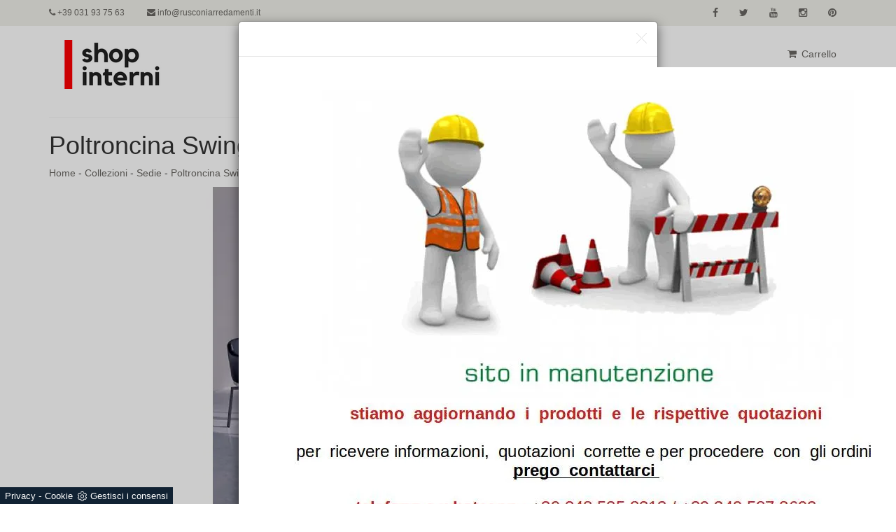

--- FILE ---
content_type: text/html; Charset=UTF-8
request_url: https://www.shopinterni.it/collezioni/sedie/poltroncina-swing
body_size: 8550
content:
<!DOCTYPE html>
<html lang="it" prefix="og: https://ogp.me/ns#">
<head>
  
<meta charset="utf-8">
<meta name="viewport" content="width=device-width, initial-scale=1.0">
<meta name="description" content="Nel living o nel locale cucina Sedie sono elementi fondamentali, che rendono riconoscibile lo stile e assolvono a un ruolo indispensabile.">
<meta name="robots" content="index, follow">
<meta name="google-site-verification" content="lzQtfiZDP4uLfShpNpXjlZmHIRb6xe3_zJAAPCrmUhM" />
<link rel="canonical" href="https://www.shopinterni.it/collezioni/sedie/poltroncina-swing"/>
  
<title>Poltroncina Swing S296</title>
<script type="application/ld+json">
{
 "@context": "http://schema.org",
 "@type": "BreadcrumbList",
 "itemListElement":
 [
  {
   "@type": "ListItem",
   "position": 1,
   "item":
   {
    "@id": "http://www.shopinterni.it/collezioni",
    "name": "Collezioni"
    }
  },
  {
   "@type": "ListItem",
  "position": 2,
  "item":
   {
     "@id": "http://www.shopinterni.it/collezioni/sedie",
     "name": "Sedie"
   }
  },
  {
   "@type": "ListItem",
  "position": 3,
  "item":
   {
     "@id": "http://www.shopinterni.it/collezioni/sedie/poltroncina-swing",
     "name": "Poltroncina Swing"
   }
  }
 ]
}
</script>
  
<link href="/@/grafiche/css/bootstrap.css" rel="stylesheet">
<link href="/@/grafiche/css/font-awesome.min.css" rel="stylesheet">
<link href="/@/grafiche/css/flexslider.css" rel="stylesheet">
<link href="/@/grafiche/css/prettyPhoto.css" rel="stylesheet">
<link href="/@/grafiche/css/price-range.css" rel="stylesheet">
<link href="/@/grafiche/css/animate.css" rel="stylesheet">
<link href="/194/css/style_m.css" rel="stylesheet">
<link href="/194/css/style.css" rel="stylesheet">
<link href="/@/grafiche/css/responsive.css" rel="stylesheet">
<!--[if lt IE 9]>
    <script src="/@/grafiche/js/html5shiv.js"></script>
    <![endif]-->
  
<link rel="shortcut icon" href="/194/imgs/favicon.ico">

<script>
  function resizeIframe(obj) {
    obj.style.height = obj.contentWindow.document.body.scrollHeight + 'px';
  }
</script>
  
<script src="/@/essentials/gtm-library.js"></script>
<script src="/@/essentials/essential.js"></script>
<script src="/@/essentials/facebookv1.js"></script>

<!-- script head -->
<script>
function okEssentialGTM() {
  const gAdsContainer = '##_gtm_container##',
        gAdsInitUrl = '##_gtm_init_config_url##',
        gAdsEveryPageContainer = '',
        gAdsTksPageContainer = '';

  if (gAdsContainer && gAdsInitUrl) {
//    gtmInit(gAdsInitUrl, gAdsContainer);
    gtmEveryPageContainer && gtmEveryPage(gAdsEveryPageContainer);
    gtmTksPageContainer && gtmThankTouPage(gAdsTksPageContainer);
  }
}

function okEssentialFb() {
  const fbPixelCode = '',
        fbPixelUrl = '';

  if (fbPixelCode && fbPixelUrl) {
    pixel(fbPixelCode, fbPixelUrl);
  }

}

function allowADV() {}

function allowConfort() {}

function allowAnal() {
  okEssentialGTM();
  okEssentialFb();
}

window.addEventListener('DOMContentLoaded', function () {
  const cookiePrelude = getCookie("CookieConsent"),
    ifAdv = cookiePrelude ? cookiePrelude.includes("adv") : true,
    ifConfort = cookiePrelude ? cookiePrelude.includes("confort") : true,
    ifAnal = cookiePrelude ? cookiePrelude.includes("performance") : true;

  !ifAdv && allowADV();
  !ifConfort && allowConfort();
  !ifAnal && allowAnal();

  // overlay on contact form submit
  holdOnOnSubmit();
})
</script>
<!-- fine script head -->
</head>
<body>
<!--BANNER COOKIE-->
<div class="bannerCookie"></div>
<script>var linguaSito = "it";</script>
<script src="/core/api/cookie/getCookie.min.js"></script>
<script src="/core/api/cookie/cookie.min.js"></script>
<script>
  var CookieConsent = getCookie("CookieConsent");
  if( CookieConsent ){
    var seAdv = CookieConsent.includes("adv");
    var seConfort = CookieConsent.includes("confort");
    var seAnal = CookieConsent.includes("performance");
  }else{
    var seAdv = true;
    var seConfort = true;
  }
  if( seAdv ){
    //NON VANNO ATTIVATI I COOKIE PUBBLICITARI
  }else{
    //VANNO ATTIVATI I COOKIE PUBBLICITARI
    siADV();
  }
  if( seConfort ){
    //NON VANNO ATTIVATI I COOKIE CONFORT
  }else{
    //VANNO ATTIVATI I COOKIE CONFORT
    siPerformance();
  }
  if( seAnal ){
    //NON VANNO ATTIVATI I COOKIE ANALITICI
  }else{
    //VANNO ATTIVATI I COOKIE ANALITICI
    siAnal();
  }
  function siPerformance(){
    
  };
  function siAnal(){
    
  };
  function siADV(){
   
  };
</script>
<!--FINE BANNER COOKIE--> 
  
<header id="header">
  <div class="header_top">
    <div class="container">
      <div class="row">
        <div class="col-sm-6">
          <div class="contactinfo">
            <ul class="nav nav-pills">
              <li><a href="tel:+39031937563"><i class="fa fa-phone"></i> +39 031 93 75 63</a></li>
              <li><a href="mailto:info@rusconiarredamenti.it"><i class="fa fa-envelope"></i> info@rusconiarredamenti.it</a></li>
            </ul>
          </div>
        </div>
        <div class="col-sm-6">
          <div class="social-icons pull-right">
            <ul class="nav navbar-nav">
              <li><a href="https://www.facebook.com/arredamentirusconi.it/" target="_blank"><i class="fa fa-facebook"></i></a></li>
              <li><a href="https://twitter.com/RusconiArreda" target="_blank"><i class="fa fa-twitter"></i></a></li>
              <li><a href="https://www.youtube.com/channel/UC47o-mrDEk0waVzkBLyIzLw/videos?sort=dd&view=0&shelf_id=0" target="_blank"><i class="fa fa-youtube"></i></a></li>
              <li><a href="https://www.instagram.com/rusconi_design_arredamenti/" target="_blank"><i class="fa fa-instagram"></i></a></li>
              <li><a href="https://it.pinterest.com/rusconidesign/" target="_blank"><i class="fa fa-pinterest"></i></a></li>
            </ul>
          </div>
        </div>
      </div>
    </div>
  </div>
  <div class="header-middle">
    <div class="container">
      <div class="row">
        <div class="col-xs-4">
          <div class="logo pull-left"> <a href="/"><img src="/194/imgs/logo.jpg" alt="Shop Interni" /></a> </div>
        </div>
        <div class="col-xs-8">
          <div class="shop-menu pull-right">
            <ul class="nav navbar-nav">
              <li><a href="/carrello.asp"><i class="fa fa-shopping-cart"></i> Carrello</a></li>
            </ul>
          </div>
          <div class="navbar-header">
            <button type="button" class="navbar-toggle" data-toggle="collapse" data-target=".navbar-collapse"> <span class="sr-only">Toggle navigation</span> <span class="icon-bar"></span> <span class="icon-bar"></span> <span class="icon-bar"></span> </button>
          </div>
          <div class="mainmenu pull-left collapse navbar-collapse">
            <ul class="nav navbar-nav navbar-right"><li class="dropdown dropdown-li"><a href="/collezioni" title="Collezioni" class="dropdown-link" >Collezioni</a>    <a class="dropdown-caret dropdown-toggle"  data-toggle="dropdown" href="#"><b class="caret"></b></a><ul class="dropdown-menu"><li><a  href="/collezioni/soggiorni" title="Soggiorni">Soggiorni</a></li> <li><a  href="/collezioni/tavoli" title="Tavoli">Tavoli</a></li> <li><a  class="attiva_sez" href="/collezioni/sedie" title="Sedie">Sedie</a></li> <li><a  href="/collezioni/salotti" title="Salotti">Salotti</a></li> <li><a  href="/collezioni/armadi" title="Armadi">Armadi</a></li> <li><a  href="/collezioni/letti" title="Letti">Letti</a></li> <li><a  href="/collezioni/comodini" title="Comodini">Comodini</a></li> <li><a  href="/collezioni/camerette" title="Camerette">Camerette</a></li> <li><a  href="/collezioni/arredo-bagno" title="Arredo bagno">Arredo bagno</a></li> <li><a  href="/collezioni/complementi" title="Complementi">Complementi</a></li> <li><a  href="/collezioni/materassi" title="Materassi">Materassi</a></li> <li><a  href="/collezioni/riscaldamento" title="Riscaldamento">Riscaldamento</a></li> <li><a  href="/collezioni/reti-letto" title="Reti letto">Reti letto</a></li> </ul></li><li class="dropdown dropdown-li"><a href="/contatti" title="Contatti" class="dropdown-link" >Contatti</a>    <a class="dropdown-caret dropdown-toggle"  data-toggle="dropdown" href="#"><b class="caret"></b></a></li><!--<input type="text" class="addsearch" value="Cerca"/>
<script type="text/javascript" src="https://addsearch.com/js/?key=2be4549edf6589db073036766d35e2cb&categories=0xwww.shopinterni.it"></script>--></ul>
          </div>
            
        </div>
      </div>
    </div>
  </div>
</header>

<section>
  <div class="container">
    <div class="row">
      <div class="col-sm-12">
        <h1>Poltroncina Swing S296</h1>
        <p><a href="http://www.shopinterni.it#[link_home]#" title="rusconi_ecom">Home</a> - <span ><a href="http://www.shopinterni.it/collezioni"  title="Collezioni">Collezioni</a> - <span  ><a href="http://www.shopinterni.it/collezioni/sedie"  title="Sedie">Sedie</a> <span class="figlio1" > - <a href="http://www.shopinterni.it/collezioni/sedie/poltroncina-swing"  title="Poltroncina Swing">Poltroncina Swing</a></span></span></span></p>
      </div>
    </div>
  </div>
</section>

<section>
  <div class="container">
    <div class="row">
      <div class="col-sm-9 p_testo">
        <div class="col-sm-12 no_padding">
<div class="flexslider">
  <ul class="slides">
    <li>
    <img src="/img/194/collezioni-sedie-poltroncina-swing_nit_11026.webp" alt="Poltroncine ozzio nere"/>
</li><li>
    <img src="/img/194/collezioni-sedie-poltroncina-swing_nit_21026.webp" alt="Poltroncine Ozzio marrone"/>
</li><li>
    <img src="/img/194/collezioni-sedie-poltroncina-swing_nit_31026.webp" alt="Poltroncine Ozzio tecnico"/>
</li>
  </ul>
</div>
<div class="col-sm-12 no_padding">
  <h2>Poltroncina con molla in metallo</h2>
  <p class="p_pagina_centro">Nella ricca offerta di Sedie della firma Ozzio c'è il modello di Poltroncina Swing S296 qui proposto. Per la sala da pranzo Sedie vanno scelti con attenzione in modo che design e misure ben si adattino al locale in cui trovano posto. Ha personalità la Poltroncina Swing S296, che è la soluzione per definire il look del locale. Scopri nel nostro store questa proposta di Poltroncina Swing S296 e tutte le proposte di Sedie da pranzo in stile moderno. Sedie, oltre a assolvere a una funzione irrinunciabile, possono enfatizzare un interno anche monocorde.</p>
</div>
</div><div class="col-sm-12 no_padding">
<div class="flexslider">
  <ul class="slides">
    <li>
    <img src="/img/194/collezioni-sedie-poltroncina-swing_nit_11028.webp" alt="Poltroncina Ozzio tecnico"/>
</li>
  </ul>
</div>
<div class="col-sm-12 no_padding">
  <h2>Finiture</h2>
  <p class="p_pagina_centro"><p>Configura il podotto scegliendo tra le finiture riportate nella scheda accanto ed aggiungilo al carrello.</p>
</p>
</div>
</div>
        
        <div class="category-tab shop-details-tab">
          <div class="col-sm-12 no_padding">
            <ul class="nav nav-tabs nav-tabs_shop"><li class="active"><a href="#Scheda_Tecnica" data-toggle="tab">Scheda Tecnica</a></li><li class=""><a href="#swing-s296-seduta-pelle" data-toggle="tab">SWING S296 Seduta Pelle</a></li><li class=""><a href="#swing-s296-struttura" data-toggle="tab">SWING S296 Struttura</a></li></ul>
          </div>
          <div class="tab-content tab-content_shop"><div class="tab-pane fade active show" id="Scheda_Tecnica">
  <table itemscope itemtype="https://schema.org/Product">
  <tbody>
    <tr>
      <td style="padding:0px;">
        <img itemprop="image" src="/img/194/collezioni-sedie-poltroncina-swing_miniit_11026.webp" alt="Poltroncina Swing S296">
      </td>
    </tr>
    <tr>
      <th>Modello</th>
      <th>Marca</th>
      <th>Descrizione</th>
    </tr>
    <tr>
      <td itemprop="name">Poltroncina Swing S296</td>
      <td itemprop="manufacturer">Ozzio</td>
      <td itemprop="description">Il tavolo, coordinato alle sedie, caratterizza il mood del soggiorno. Nel living o nel locale cucina Sedie sono elementi fondamentali, che rendono riconoscibile lo stile e assolvono a un ruolo indispensabile.</td>
    </tr>
  </tbody>
  <tbody itemprop="offers" itemscope itemtype="https://schema.org/Offer">
    <tr>
      <th>Prezzo</th>
      <th>Peso</th>
    </tr>
    <tr>
      <td>
        <span itemprop="price">647,82</span> <span itemprop="priceCurrency" content="EUR">€</span>
      </td>
      <td itemprop="weight">14,5 kg</td>
    </tr>
  </tbody>
</table>
</div><div class="tab-pane fade" id="swing-s296-seduta-pelle">
    <div class="col-sm-3">
    <div class="product-image-wrapper">
      <div class="single-products">
        <div class="productinfo text-center">
          <img src="/194/img/v_ozzio_swing-s296-seduta-pelle_5502to8.jpg" class="img-responsive center-block">
          <p class="p_tab_varianti">SWING S296 Seduta Pelle Bianco P01</p>
        </div>
      </div>
    </div>
  </div>  <div class="col-sm-3">
    <div class="product-image-wrapper">
      <div class="single-products">
        <div class="productinfo text-center">
          <img src="/194/img/v_ozzio_swing-s296-seduta-pelle_5505f9u.jpg" class="img-responsive center-block">
          <p class="p_tab_varianti">SWING S296 Seduta Pelle Nero P02</p>
        </div>
      </div>
    </div>
  </div>  <div class="col-sm-3">
    <div class="product-image-wrapper">
      <div class="single-products">
        <div class="productinfo text-center">
          <img src="/194/img/v_ozzio_swing-s296-seduta-pelle_5508e7s.jpg" class="img-responsive center-block">
          <p class="p_tab_varianti">SWING S296 Seduta Pelle Moka P10</p>
        </div>
      </div>
    </div>
  </div>  <div class="col-sm-3">
    <div class="product-image-wrapper">
      <div class="single-products">
        <div class="productinfo text-center">
          <img src="/194/img/v_ozzio_swing-s296-seduta-pelle_5511mfz.jpg" class="img-responsive center-block">
          <p class="p_tab_varianti">SWING S296 Seduta Pelle Mastice P11</p>
        </div>
      </div>
    </div>
  </div>  <div class="col-sm-3">
    <div class="product-image-wrapper">
      <div class="single-products">
        <div class="productinfo text-center">
          <img src="/194/img/v_ozzio_swing-s296-seduta-pelle_5514g9u.jpg" class="img-responsive center-block">
          <p class="p_tab_varianti">SWING S296 Seduta Pelle Crema Caffè P12</p>
        </div>
      </div>
    </div>
  </div>  <div class="col-sm-3">
    <div class="product-image-wrapper">
      <div class="single-products">
        <div class="productinfo text-center">
          <img src="/194/img/v_ozzio_swing-s296-seduta-pelle_5517sm5.jpg" class="img-responsive center-block">
          <p class="p_tab_varianti">SWING S296 Seduta Pelle Grafite P18</p>
        </div>
      </div>
    </div>
  </div>  <div class="col-sm-3">
    <div class="product-image-wrapper">
      <div class="single-products">
        <div class="productinfo text-center">
          <img src="/194/img/v_ozzio_swing-s296-seduta-pelle_5520lez.jpg" class="img-responsive center-block">
          <p class="p_tab_varianti">SWING S296 Seduta Pelle Polvere P19</p>
        </div>
      </div>
    </div>
  </div>  <div class="col-sm-3">
    <div class="product-image-wrapper">
      <div class="single-products">
        <div class="productinfo text-center">
          <img src="/194/img/v_ozzio_swing-s296-seduta-pelle_552361k.jpg" class="img-responsive center-block">
          <p class="p_tab_varianti">SWING S296 Seduta Pelle Havana P20</p>
        </div>
      </div>
    </div>
  </div>  <div class="col-sm-3">
    <div class="product-image-wrapper">
      <div class="single-products">
        <div class="productinfo text-center">
          <img src="/194/img/v_ozzio_swing-s296-seduta-pelle_55264yi.jpg" class="img-responsive center-block">
          <p class="p_tab_varianti">SWING S296 Seduta Pelle Fango P90</p>
        </div>
      </div>
    </div>
  </div>
</div><div class="tab-pane fade" id="swing-s296-struttura">
    <div class="col-sm-3">
    <div class="product-image-wrapper">
      <div class="single-products">
        <div class="productinfo text-center">
          <img src="/194/img/v_ozzio_swing-s296-struttura_5529d6r.jpg" class="img-responsive center-block">
          <p class="p_tab_varianti">SWING S296 Struttura Cromato MT92</p>
        </div>
      </div>
    </div>
  </div>
</div></div>
        </div>
      </div>
      <div class="col-sm-3">
        <div class="left-sidebar">
          <div class="panel-group category-products category-products_pagina-shop" id="accordian">
            <iframe name="item" src="/core/ecom/ifram_item.asp?id=527&lingua=it&virtuale=si" frameborder="0" width="100%" marginheight="0" scrolling="no" onload="resizeIframe(this)"></iframe>
          </div>
        </div>
      </div>
      <div class="col-sm-12">
        <div class="recommended_items">
          <h2 class="title text-center cataloghi">Sfoglia i cataloghi:</h2>
          <div id="recommended-item-carousel" class="carousel slide" data-ride="carousel">
            <div class="carousel-inner">
              <div class="item active"><div class="col-md-2 col-sm-2 marg-bot-40">  <a href="https://cataloghi.arredamento.it/ozzio04news2025" class="fbp-embed"  data-fbp-lightbox="yes" data-fbp-width="240px" data-fbp-height="210px"  data-fbp-method="site"   data-fbp-version="2.9.20"  style="max-width: 100%">Catalogo ozzio04news2025</a><script async defer src="https://cataloghi.arredamento.it/@/files/html/static/embed.js?uni=6929a49b5b92869df8e365217e01c842"></script></div><div class="col-md-2 col-sm-2 marg-bot-40">  <a href="https://cataloghi.arredamento.it/ozzioitaliacatalogo02tavolimadiesedute" class="fbp-embed"  data-fbp-lightbox="yes" data-fbp-width="240px" data-fbp-height="210px"  data-fbp-method="site"   data-fbp-version="2.9.20"  style="max-width: 100%">Catalogo tavoli madie sedute</a><script async defer src="https://cataloghi.arredamento.it/@/files/html/static/embed.js?uni=6929a49b5b92869df8e365217e01c842"></script></div><div class="col-md-2 col-sm-2 marg-bot-40">  <a href="https://cataloghi.arredamento.it/ozziocatalogotrasformabiliozzioitaliamod" class="fbp-embed"  data-fbp-lightbox="yes" data-fbp-width="240px" data-fbp-height="210px"  data-fbp-method="site"   data-fbp-version="2.9.20"  style="max-width: 100%">Catalogo trasformabili</a><script async defer src="https://cataloghi.arredamento.it/@/files/html/static/embed.js?uni=6929a49b5b92869df8e365217e01c842"></script></div><div class="col-md-2 col-sm-2 marg-bot-40">  <a href="https://cataloghi.arredamento.it/ozzioitaliacatalogo03" class="fbp-embed"  data-fbp-lightbox="yes" data-fbp-width="240px" data-fbp-height="210px"  data-fbp-method="site"   data-fbp-version="2.9.20"  style="max-width: 100%">Catalogo ozzioitaliacatalogo03</a><script async defer src="https://cataloghi.arredamento.it/@/files/html/static/embed.js?uni=6929a49b5b92869df8e365217e01c842"></script></div></div>
            </div>
          </div>
        </div>
      </div>
      
      <div class="col-sm-12">
        <div class="recommended_items">
          <h2 class="title text-center correlati">Potrebbero interessarti anche:</h2>
          <div id="recommended-item-carousel" class="carousel slide" data-ride="carousel">
            <div class="carousel-inner">
              <div class="item active"><div class="col-sm-3">
  <a href="/collezioni/sedie/sedia-lunette" title="Sedia Lunette">
  <div class="product-image-wrapper">
    <div class="single-products">
      <div class="productinfo text-center">
        <img  itemprop="image" class="img-responsive" src="/img/194/collezioni-sedie-sedia-lunette_sit_1910.webp" alt="Sedia Lunette"     width="253" height="150"  loading="lazy" /><link rel="preload" as="image" href="/img/194/collezioni-sedie-sedia-lunette_sit_1910.webp" />
        <h2>Sedia Lunette</h2>
        <button type="button" class="btn btn-default add-to-cart">
          Scopri di più
          <i class="fa fa-angle-double-right" aria-hidden="true"></i>
        </button>
      </div>
    </div>
  </div>
  </a>
</div><div class="col-sm-3">
  <a href="/collezioni/sedie/sedia-blitz" title="Sedia Blitz">
  <div class="product-image-wrapper">
    <div class="single-products">
      <div class="productinfo text-center">
        <img  itemprop="image" class="img-responsive" src="/img/194/collezioni-sedie-sedia-blitz_sit_1881.webp" alt="Sedia Ozzio Como"     width="253" height="150"  loading="lazy" /><link rel="preload" as="image" href="/img/194/collezioni-sedie-sedia-blitz_sit_1881.webp" />
        <h2>Sedia Blitz</h2>
        <button type="button" class="btn btn-default add-to-cart">
          Scopri di più
          <i class="fa fa-angle-double-right" aria-hidden="true"></i>
        </button>
      </div>
    </div>
  </div>
  </a>
</div><div class="col-sm-3">
  <a href="/collezioni/sedie/sedia-sofia" title="Sedia Sofia">
  <div class="product-image-wrapper">
    <div class="single-products">
      <div class="productinfo text-center">
        <img  itemprop="image" class="img-responsive" src="/img/194/collezioni-sedie-sedia-sofia_sit_1979.webp" alt="Sedia Ozzio Rusconi"     width="253" height="150"  loading="lazy" /><link rel="preload" as="image" href="/img/194/collezioni-sedie-sedia-sofia_sit_1979.webp" />
        <h2>Sedia Sofia</h2>
        <button type="button" class="btn btn-default add-to-cart">
          Scopri di più
          <i class="fa fa-angle-double-right" aria-hidden="true"></i>
        </button>
      </div>
    </div>
  </div>
  </a>
</div><div class="col-sm-3">
  <a href="/collezioni/sedie/sedia-blues" title="Sedia Blues">
  <div class="product-image-wrapper">
    <div class="single-products">
      <div class="productinfo text-center">
        <img  itemprop="image" class="img-responsive" src="/img/194/collezioni-sedie-sedia-blues_sit_1886.webp" alt="Sedia Ozzio bianca"     width="253" height="150"  loading="lazy" /><link rel="preload" as="image" href="/img/194/collezioni-sedie-sedia-blues_sit_1886.webp" />
        <h2>Sedia Blues</h2>
        <button type="button" class="btn btn-default add-to-cart">
          Scopri di più
          <i class="fa fa-angle-double-right" aria-hidden="true"></i>
        </button>
      </div>
    </div>
  </div>
  </a>
</div></div>
            </div>
          </div>
        </div>
      </div>
    </div>
  </div>
  <div class="container">
    <div class="row">
      <div class="col-sm-12" style="margin-bottom: 20px;">
		<div class="dropdown_tag_2">
          <span class="dropdown-toggle" aria-expanded="false" role="button" data-toggle="dropdown">Tag</span>
          <ul class="dropdown-menu_tag"><li><a href="/sedie-da-pranzo-stile-moderno" title="Sedie da pranzo stile moderno">Sedie da pranzo stile moderno </a></li><li><a href="/sedie-ozzio-stile-moderno" title="Sedie Ozzio stile moderno">Sedie Ozzio stile moderno </a></li><li><a href="/sedie-fisse-da-pranzo" title="Sedie fisse da pranzo">Sedie fisse da pranzo </a></li><li><a href="/sedie-pelle-ozzio" title="Sedie pelle Ozzio">Sedie pelle Ozzio </a></li><li><a href="/sedie-fisse-ozzio" title="Sedie fisse Ozzio">Sedie fisse Ozzio </a></li></ul>
        </div>
      </div>
    </div>
  </div>
</section>

<footer id="footer">
  <div class="footer-bottom">
    <div class="container">
      <div class="row">
        <p class="pull-left">Arredamenti Rusconi S.n.c. - Via Europa 5, 22070 Cirimido (Como) - P.Iva 02520000130</p>
        <p class="pull-right"><a href="/privacy" title="Privacy Policy">Privacy Policy</a></p>
      </div>
    </div>
  </div>
</footer>

<script src="/@/grafiche/js/jquery.js"></script> 
<script src="/@/grafiche/js/bootstrap.min.js"></script> 
<script src="/@/grafiche/js/jquery.scrollUp.min.js"></script> 
<script src="/@/grafiche/js/price-range.js"></script> 
<script src="/@/grafiche/js/jquery.prettyPhoto.js"></script> 
<script src="/@/grafiche/js/main.js"></script>
<script src='https://www.google.com/recaptcha/api.js'></script>
<!-- Load the flexslider -->
<script src="/@/grafiche/js/jquery.flexslider-min.js"></script> 
<script type="text/javascript" charset="utf-8">
  $(window).load(function() {
    $('.flexslider').flexslider({
          animation: "fade",  // slide or fade
          controlsContainer: ".flex-container" // the container that holds the flexslider
    });
  });
</script>


<!-- tag_ricerca -->

<script src="/@/js-css/js/js.cookie.min.js"></script>

<script>

  $(document).ready(function(){

    var noBanner = Cookies.get("pubBanner");

    var visBanner = Cookies.get("visBanner");

    if( !visBanner ){

      visBanner = 1;

    }else{

      visBanner = parseInt(visBanner);

      visBanner = visBanner + 1;

    }

    console.log(visBanner);

    if( noBanner == "stop" ){

    }else{

        if( visBanner <=  20 && getCookie("CookieConsent") ){

      $.getScript("/@/js-css/js/popup.js");

      Cookies.set('visBanner', visBanner,{ expires: 1});

      Cookies.set('pubBanner', 'stop',{ expires: 1/1440});

        }

    }

  });

</script>



<div class="modal mbr-popup cid-rQRPdeZl2a fade" tabindex="-1" role="dialog" data-on-timer-delay="1" data-overlay-color="FFFFFF" data-overlay-opacity="0.2" id="mbr-popup-0" aria-hidden="true">

  <div class="modal-dialog modal-dialog-centered" role="document">

    <div class="modal-content">

      <div class="modal-header p-2">

        <button type="button" class="close" data-dismiss="modal" aria-label="Close">

        <svg version="1.1" xmlns="http://www.w3.org/2000/svg" width="15" height="15" viewBox="0 0 32 32" fill="currentColor">

          <path d="M31.797 0.191c-0.264-0.256-0.686-0.25-0.942 0.015l-13.328 13.326c-0.598 0.581 0.342 1.543 0.942 0.942l13.328-13.326c0.27-0.262 0.27-0.695 0-0.957zM14.472 17.515c-0.264-0.256-0.686-0.25-0.942 0.015l-13.328 13.326c-0.613 0.595 0.34 1.562 0.942 0.942l13.328-13.326c0.27-0.262 0.27-0.695 0-0.957zM1.144 0.205c-0.584-0.587-1.544 0.336-0.942 0.942l30.654 30.651c0.613 0.625 1.563-0.325 0.942-0.942z"></path>

        </svg>

        </button>

      </div>

      <div class="modal-body p-0">

        <div>

          <div class="card-img mbr-figure"> <a href="https://www.shopinterni.it/" target="_blank"><img class="img-fluid d-block mx-auto" src="https://www.shopinterni.it/194/imgs/sito.webp" alt="" title=""></a> </div>

        </div>

      </div>

    </div>

  </div>

</div><script>
function getCookie(e) { for (var o = document.cookie.split(";"), t = 0; t < o.length; t++) { var n = o[t].split("="); if (e == n[0].trim()) return decodeURIComponent(n[1]) } return null };
// Set a Cookie
function setCookie(cName, cValue, expDays) {
  let date = new Date();
  date.setTime(date.getTime() + (expDays * 24 * 60 * 60 * 1000));
  const expires = "expires=" + date.toUTCString();
  document.cookie = cName + "=" + cValue + "; " + expires + "; path=/";
}

async function fetchHttp(url = "", method) {
  const response = await fetch(url, { method: method });
  return response;
}


let iputente = getCookie("iputente")

if (!iputente) {
  fetchHttp("/core/ip.asp", "GET").then((response) => response.text())
    .then((text) => {
      iputente = text;
      setCookie('iputente', iputente, 120);
    });

};

const apeUrl = '/core/api/master.asp?crypt=/collezioni/sedie/poltroncina-swing||www.shopinterni.it||||rusconi_ecom||18/01/2026 09:05:14||';



var async_load_js = function (url, callback) {

  var js = document.createElement('script');
  js.type = 'text/javascript';
  js.async = 'true';
  js.src = url;
  js.onload = js.onreadystatechange = function () {

    var rs = this.readyState;
    if (rs && rs != 'complete' && rs != 'loaded') return;
    try { callback.apply() } catch (e) { }
  };

  document.body.appendChild(js);
};


function miacallback() {
  // codice callback
}

async_load_js(apeUrl + iputente, function () { miacallback() });
</script>
</body>
</html>

--- FILE ---
content_type: text/html; Charset=UTF-8
request_url: https://www.shopinterni.it/core/ecom/ifram_item.asp?id=527&lingua=it&virtuale=si
body_size: 2040
content:
<style>
  form{margin-bottom:0px; background-color:#fff;}
  #top_brands_container{font-family: 'Roboto', sans-serif; color:#333; font-size:16px;}
  #topBrands{padding:10px; background-color:#4E1A1A; color:#fff; font-family: Georgia, "Times New Roman", Times, serif; font-style:italic;}
  .div_prezzo{margin-top:15px; padding:0px 15px; text-align:center;}
  .prezzo{color: #a80c0d; font-size: 24px;}
  .iva_inclusa{font-weight:200; font-size: 12px; color:#999; margin:0px 15px; margin-top:10px; padding-bottom:15px; border-bottom:1px solid #e0e0e0; text-align:center;}
  .invece_di{font-weight:200; padding:0px 15px; margin-top:10px; font-size: 12px; color:#999; text-align:center;}
  .risparmi{margin:0px 15px; margin-top:10px; color:#666; font-weight:300; text-align:center;}
  .prodotto_da{font-size: 14px; padding:0px 15px; margin-top:15px; color:#666; font-weight:300; padding-bottom:15px;}
  .prodotto_da a{/*color: #4E1A1A;*/ color:#666; text-decoration:none; font-weight:400;}
  .seleziona_finiture{padding:0px 15px; margin-top:30px; padding-bottom:10px; font-size: 12px; /*border-bottom:1px solid #e0e0e0;*/}
  #finiture{background-color:#f7f7f0; padding:0px 15px; padding-top:10px;}
  #title{font-style:italic; padding-top:10px; margin-bottom:20px; font-family: Georgia, "Times New Roman", Times, serif; text-transform: capitalize;}
</style>

<form action="" method="post">
  <div id="top_brands_container">
    <div id="topBrands"> <span id="disclaimer_brands">Rivenditori ufficiali</span> </div>
    <div id="right-column">
      <div itemprop="offerDetails" itemscope="" itemtype="https://data-vocabulary.org/Offer">
        <meta itemprop="price" content="647,82" />
        <meta itemprop="priceCurrency" content="EUR" />
        <div class="div_prezzo">
          Da <span class="prezzo">647,82 €</span>
        </div>
        <div class="invece_di">Invece di  <del>€719,80</del></div>
<div class="risparmi">Risparmi  €71,98</div>
        <div class="iva_inclusa">IVA 22% COMPRESA</div>
      </div>
      
      <div class="prodotto_da">Prodotto da  <a href="/ozzio" title="Ozzio" target="_parent">Ozzio</a></div>
      <meta itemprop="brand" content="Ozzio" />
      <!--<div class="seleziona_finiture">
        Seleziona la finitura desiderata qui sotto, il prezzo si aggiornerà automaticamente.
      </div>-->
      <div id="finiture">
        <div id="f_finiture">
          <!--<div id="title">Varianti</div>-->
          <div id="containerTipo">
            <form action="" method="post">
              <div class="nome_variante">
  <input type="hidden" name="nome_var1" value="SWING S296 Seduta Pelle">SWING S296 Seduta Pelle
</div>
  <script>
  function check_radio(element_id){
  document.getElementById(element_id).checked = true;}
  </script>
<ul class="variante_li">
  <li><label for="1-Bianco P01"><img width = "20" src="/194/img/v_ozzio_swing-s296-seduta-pelle_5502to8.jpg" alt="Bianco P01" title="Bianco P01" />  <input id="1-Bianco P01"  type="radio" name="variante1" value="Bianco P01" onChange='this.form.submit();'> </label></li><li><label for="1-Nero P02"><img width = "20" src="/194/img/v_ozzio_swing-s296-seduta-pelle_5505f9u.jpg" alt="Nero P02" title="Nero P02" />  <input id="1-Nero P02"  type="radio" name="variante1" value="Nero P02" onChange='this.form.submit();'> </label></li><li><label for="1-Moka P10"><img width = "20" src="/194/img/v_ozzio_swing-s296-seduta-pelle_5508e7s.jpg" alt="Moka P10" title="Moka P10" />  <input id="1-Moka P10"  type="radio" name="variante1" value="Moka P10" onChange='this.form.submit();'> </label></li><li><label for="1-Mastice P11"><img width = "20" src="/194/img/v_ozzio_swing-s296-seduta-pelle_5511mfz.jpg" alt="Mastice P11" title="Mastice P11" />  <input id="1-Mastice P11"  type="radio" name="variante1" value="Mastice P11" onChange='this.form.submit();'> </label></li><li><label for="1-Crema Caffè P12"><img width = "20" src="/194/img/v_ozzio_swing-s296-seduta-pelle_5514g9u.jpg" alt="Crema Caffè P12" title="Crema Caffè P12" />  <input id="1-Crema Caffè P12"  type="radio" name="variante1" value="Crema Caffè P12" onChange='this.form.submit();'> </label></li><li><label for="1-Grafite P18"><img width = "20" src="/194/img/v_ozzio_swing-s296-seduta-pelle_5517sm5.jpg" alt="Grafite P18" title="Grafite P18" />  <input id="1-Grafite P18"  type="radio" name="variante1" value="Grafite P18" onChange='this.form.submit();'> </label></li><li><label for="1-Polvere P19"><img width = "20" src="/194/img/v_ozzio_swing-s296-seduta-pelle_5520lez.jpg" alt="Polvere P19" title="Polvere P19" />  <input id="1-Polvere P19"  type="radio" name="variante1" value="Polvere P19" onChange='this.form.submit();'> </label></li><li><label for="1-Havana P20"><img width = "20" src="/194/img/v_ozzio_swing-s296-seduta-pelle_552361k.jpg" alt="Havana P20" title="Havana P20" />  <input id="1-Havana P20"  type="radio" name="variante1" value="Havana P20" onChange='this.form.submit();'> </label></li><li><label for="1-Fango P90"><img width = "20" src="/194/img/v_ozzio_swing-s296-seduta-pelle_55264yi.jpg" alt="Fango P90" title="Fango P90" />  <input id="1-Fango P90"  type="radio" name="variante1" value="Fango P90" onChange='this.form.submit();'> </label></li>
</ul>
              
              <div class="nome_variante">
  <input type="hidden" name="nome_var3" value="SWING S296 Struttura">SWING S296 Struttura
</div>
  <script>
  function check_radio(element_id){
  document.getElementById(element_id).checked = true;}
  </script>
<ul class="variante_li">
  <li><label for="3-Cromato MT92"><img width = "20" src="/194/img/v_ozzio_swing-s296-struttura_5529d6r.jpg" alt="Cromato MT92" title="Cromato MT92" />  <input id="3-Cromato MT92"  type="radio" name="variante3" value="Cromato MT92" onChange='this.form.submit();'> </label></li>
</ul>
              
              
              <div id="reset"> <a href="">Reset</a> </div>
              <div id="title">tempi di consegna 30 giorni</div>
              <input type="hidden" name="quanti" id="cart_quantity_input" value="1"/>
              <input type="hidden" name="item_id" value=""/>
              <input type="hidden" name="virtuale" value="##virtuale##"/>
              <input type="submit" name="azione" value="aggiungi al carrello" class="aggiungi_al_carrello" disabled/>
            </form>
          </div>
        </div>
      </div>
      <div id="textShippingDisclaimer">Nel carrello puoi calcolare, senza impegno, le spese di trasporto</div>
    </div>
  </div>
</form>

--- FILE ---
content_type: text/html
request_url: https://www.shopinterni.it/core/ip.asp
body_size: 125
content:
18.116.82.74